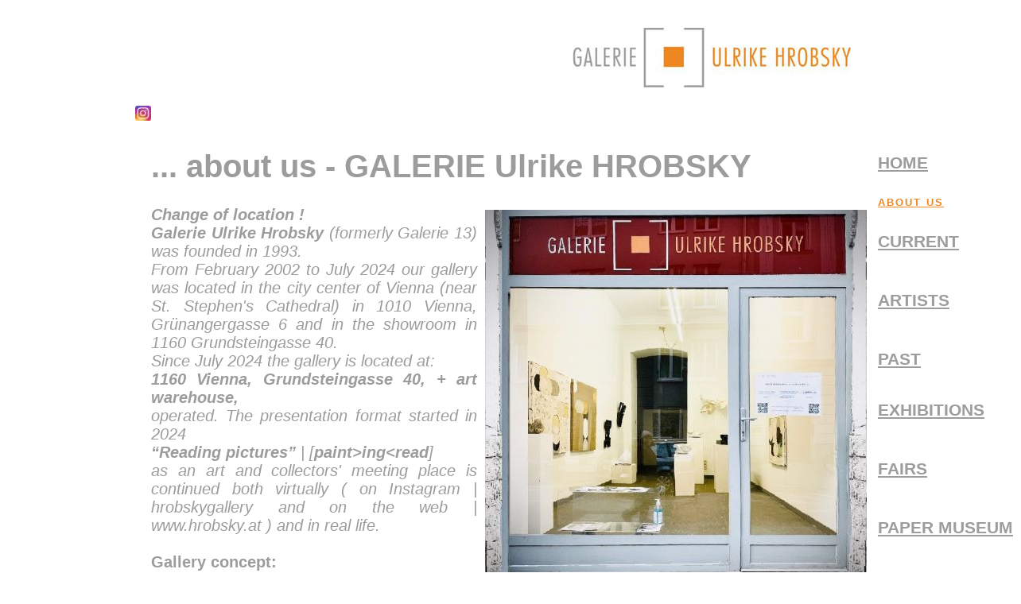

--- FILE ---
content_type: text/html; charset=utf-8
request_url: http://www.galerie-hrobsky.at/en/home/profile.html
body_size: 5095
content:
<!DOCTYPE html>
<html lang="en">
<head>

      <meta charset="utf-8">
    <title>gallery mission statement & goals - HROBSKY.AT</title>
    <base href="http://www.galerie-hrobsky.at/">

          <meta name="robots" content="index,follow">
      <meta name="description" content="Description of our mission, implementation and company vision in the field of art">
      <meta name="keywords" content="">
      <meta name="generator" content="Contao Open Source CMS">
    
        <style>#wrapper{width:940px;margin:0 auto}#header{height:160px}#left{width:20px;right:20px}#right{width:180px}#container{padding-left:20px;padding-right:180px}</style>
    <link rel="stylesheet" href="//fonts.googleapis.com/css?family=Arial">
<link rel="stylesheet" href="assets/css/9fc74d1c8341.css">
        <script src="assets/js/de9509a02a71.js"></script>

          <!--[if lt IE 9]><script src="assets/html5shiv/3.7.0/html5shiv-printshiv.js"></script><![endif]-->
      
</head>
<body id="top" class="mac chrome webkit ch131 profil">

      
    <div id="wrapper">

                        <header id="header">
            <div class="inside">
              
<div class="ce_image first block">

  
  
  <figure class="image_container" style="margin-top:35px;margin-left:550px;">

    
    

<img src="files/galerie/Icons%26Logos/logo.jpg" width="350" height="75" alt="">



    
    
  </figure>


</div>

<div class="ce_image last block">

  
  
  <figure class="image_container" style="margin-top:20px;margin-left:0px;">

          <a href="https://www.instagram.com/hrobskygallery/" title="switch to Instagram /web" target="_blank">
    
    

<img src="assets/images/8/Instagram-logo-6d748438.jpg" width="20" height="19" alt="Logo Instagram" title="switch to Instagram /web">



          </a>
    
    
  </figure>


</div>
            </div>
          </header>
              
      
              <div id="container">

                      <div id="main">
              <div class="inside">
                
<div class="mod_article first block" id="galerie_profil_en">

  
  
<div class="ce_text first last block">

      <h1>... about us - GALERIE Ulrike HROBSKY</h1>
  
  
  
      <figure class="image_container float_right" style="margin-top:5px;margin-bottom:10px;margin-left:10px;">

              <a href="files/galerie/Galerieprofil/GruGa-40_Fassade.jpg" data-lightbox="13161f">
      
      

<img src="assets/images/2/GruGa-40_Fassade-5728b072.jpg" width="480" height="517" alt="">



              </a>
      
              <figcaption class="caption">Front view - 1160 Wien, <br>Grundsteingasse 40</figcaption>
      
    </figure>
  
      <div style="text-align: justify;"><em><strong>Change of location !</strong><br><strong>Galerie Ulrike Hrobsky</strong> (formerly Galerie 13) was founded in 1993.<br>From February 2002 to July 2024 our gallery was located in the city center of Vienna (near St. Stephen's Cathedral) in 1010 Vienna, Grünangergasse 6 and in the showroom in 1160 Grundsteingasse 40.<br>Since July 2024 the gallery is located at:<br><strong>1160 Vienna, Grundsteingasse 40, + art warehouse,</strong><br>operated. The presentation format started in 2024<br><strong>“Reading pictures”</strong> | [<strong>paint&gt;ing&lt;read</strong>] <br>as an art and collectors' meeting place is continued both virtually ( on Instagram | hrobskygallery and on the web | www.hrobsky.at ) and in real life.</em>&nbsp;</div>
<div style="text-align: justify;">&nbsp;</div>
<div style="text-align: justify;"><strong>Gallery concept:</strong><br>From the very beginning, the gallery has been dedicated to contemporary art with a focus on spatial content in drawing, painting, sculpture/object and photography - which led to the existing selection of artists [<strong><a href="en/home/artists.html">see ARTISTS</a></strong>] with an emphasis on sculptural / object-related design of such diverse materials as stone, wood, paper and leather. Of these, paper in all its forms is a focal point of the gallery.<br>In addition, some positions and projects that have escaped the art market are rediscovered and promoted by the gallery. During the festivals “GRUNDSTEIN” and “MUSAO ”* our showroom ULRIKE HROBSKY, 1160 Vienna, Grundsteingasse will be used in cooperation with the MASC Foundation and Richard &amp; Roland Schütz ! <br><br></div>
<div style="text-align: justify;"><strong>External projects:</strong><br>Artists working with and on paper were provided with a 300 m² exhibition space for large-scale paper sculptures by the Hrobsky Gallery's exhibition activities and curation at the Papiermachermuseum Steyrermühl (ALFA) for 12 years from 2007.<br>The exhibitions were documented in catalogs such as (“dimensionFRAGILE”, 2008 - comparison of Chinese and European paper sculpture) and detailed folders.</div>
<div style="text-align: justify;"><br><strong>Promotion of young artists:</strong><br>This artist base, which has grown over the years, includes established positions on the art market as well as young, up-and-coming talents; the latter were particularly promoted with the founding of the “EAP” - European Art Project, 2005 (<a href="http://www.european-art-project.com" target="_blank">www.european-art-project.com</a>). - “EAP” was founded by the gallery owners Jeannette Schmid (†) CH), Doris Clerici (NL) and Ulrike Hrobsky/Jakob (A) and was awarded the prize of the Vienna Chamber of Commerce (WKO) for the best international cooperation in 2014!<br><br>* ... MUSAO (“Museum auf Abwegen Ottakring”) is a series of exhibitions organized by artists as part of the art project “Grundstein” in all exhibition spaces along Grundsteingasse &gt; 16 district, “Brunnenviertel”.</div>
<div style="text-align: justify;">&nbsp;</div>
<div style="text-align: justify;">Presence at Art Fairs abroad in Austria, Germany, Switzerland, France, and Singapore.</div>
<div style="text-align: justify;">&nbsp;</div>  

</div>

  
</div>

<div class="mod_article last block" id="home-current">

      <!-- indexer::stop -->
    <div class="pdf_link">

      
      
              <a href="share/?p=facebook&amp;u=http%3A%2F%2Fwww.galerie-hrobsky.at%2Fen%2Fhome%2Fprofile.html&amp;t=gallery%20mission%20statement%20%26%20goals" rel="nofollow" title="Share on Facebook" onclick="window.open(this.href,'','width=640,height=380,modal=yes,left=100,top=50,location=no,menubar=no,resizable=yes,scrollbars=yes,status=no,toolbar=no');return false"><img src="assets/contao/images/facebook.gif" width="16" height="16" alt=""></a>
      
              <a href="share/?p=twitter&amp;u=http%3A%2F%2Fwww.galerie-hrobsky.at%2Fen%2Fhome%2Fprofile.html&amp;t=gallery%20mission%20statement%20%26%20goals" rel="nofollow" title="Share on Twitter" onclick="window.open(this.href,'','width=640,height=380,modal=yes,left=100,top=50,location=no,menubar=no,resizable=yes,scrollbars=yes,status=no,toolbar=no');return false"><img src="assets/contao/images/twitter.gif" width="16" height="16" alt=""></a>
      
      
    </div>
    <!-- indexer::continue -->
  
  
<section class="ce_accordionSingle first last ce_accordion ce_text block">

  <div class="toggler">
    close to St. Stephen's cathedral / <p style= font-size:12pt; >open by click on  ...</p>  </div>

  <div class="accordion"><div>

    
          <figure class="image_container float_right" style="margin-top:10px;margin-bottom:20px;">

                  <a href="files/galerie/Galerieprofil/Lage_mit_anderen.JPG" data-lightbox="188d07">
        
        

<img src="assets/images/0/Lage_mit_anderen-809b6da0.jpg" width="370" height="199" alt="">



                  </a>
        
                  <figcaption class="caption">&nbsp; &nbsp; &nbsp; &nbsp; Location ?  &nbsp; &nbsp; - &nbsp; &nbsp; &nbsp; enlarge map by clicking</figcaption>
        
      </figure>
    
          <p>.&nbsp;&nbsp;&nbsp;&nbsp;&nbsp;&nbsp; &nbsp;</p>    
  </div></div>

</section>

  
</div>
              </div>
                          </div>
          
                                
                                    <aside id="right">
                <div class="inside">
                  
<!-- indexer::stop -->
<nav class="mod_customnav block">

  
  <a href="en/home/profile.html#skipNavigation23" class="invisible">Skip navigation</a>

  
<ul class="level_1" role="menubar">
            <li class="trail first"><a href="en/home.html" title="Hrobsky gallery, Vienna, Announcements &amp; News" class="trail first" role="menuitem">home</a></li>
                <li class="active profil"><span class="active profil" role="menuitem">about us</span></li>
                <li><a href="en/home/current.html" title="current / ongoing exhibition" role="menuitem">current</a></li>
                <li class="kuenstler"><a href="en/home/artists.html" title="Artists represented by the gallery" class="kuenstler" role="menuitem">artists</a></li>
                <li class="ausstellungen"><a href="en/home/exhibitions/2025.html" title="Exhibition archive - in annual allocation" class="ausstellungen" role="menuitem">past exhibitions</a></li>
                <li class="messen"><a href="en/home/fairs.html" title="Listing of the trade fair passes" class="messen" role="menuitem">fairs</a></li>
                <li class="papiermuseum"><a href="en/home/papermuseum.html" title="paper museum" class="papiermuseum" role="menuitem">paper museum</a></li>
                <li class="publikationen"><a href="en/home/publications.html" title="Art books &amp; catalogues - shop" class="publikationen" role="menuitem">publications</a></li>
                <li class="links"><a href="en/galerie/intern-performances.html" title="projects" class="links" role="menuitem">projects</a></li>
                <li class="kontakt"><a href="en/home/contact.html" title="contact" class="kontakt" role="menuitem">contact</a></li>
                <li class="kontakt last"><a href="en/home/impressum.html" title="Legal company information" class="kontakt last" role="menuitem">Impressum</a></li>
      </ul>

  <a id="skipNavigation23" class="invisible">&nbsp;</a>

</nav>
<!-- indexer::continue -->

<a href="/home/showroom.html" style="font-size:14pt; color:black; font-weight:normal; letter-spacing:2px; text-decoration:none; text-transform:uppercase; float:left; width:150px;">Showroom</a>
<a href="/de/home.html" style="font-size:16pt;color:#9d9d9d;letter-spacing:2px;text-decoration:none;text-transform:uppercase;float:left;margin-top:25px;">DEUTSCH</a>                </div>
              </aside>
                      
        </div>
      
      
                    
    </div>

      
  
<script>
  (function() {
    window.addEvent('domready', function() {
      new Fx.Accordion($$('div.toggler'), $$('div.accordion'), {
        opacity: false,
        display: -1, // -1, alle Akkordions anfängl. eingeklappt << AJ Sep19
        alwaysHide: true,
        onActive: function(tog, el) {
          el.setProperty('aria-hidden', 'false');
          tog.addClass('active');
          tog.getNext('div').fade('in');
          tog.setProperty('aria-expanded', 'true');
          return false;
        },
        onBackground: function(tog, el) {
          el.setProperty('aria-hidden', 'true');
          tog.removeClass('active');
          tog.getNext('div').fade('out');
          tog.setProperty('aria-expanded', 'false');
          return false;
        }
      });
      $$('div.toggler').each(function(el) {
        el.setProperty('role', 'tab');
        el.setProperty('tabindex', 0);
        el.addEvents({
          'keypress': function(event) {
            if (event.code == 13) {
              this.fireEvent('click');
            }
          },
          'focus': function() {
            this.addClass('hover');
          },
          'blur': function() {
            this.removeClass('hover');
          },
          'mouseenter': function() {
            this.addClass('hover');
          },
          'mouseleave': function() {
            this.removeClass('hover');
          }
        });
      });
      $$('div.ce_accordion').each(function(el) {
        el.setProperty('role', 'tablist');
      });
      $$('div.accordion').each(function(el) {
        el.setProperty('role', 'tabpanel');
      });
    });
  })();
</script>

<script src="assets/js/54925466242b.js"></script>
<script>
  (function() {
    window.addEvent('domready', function() {
      $$('select.tl_chosen').chosen();
    });
  })();
</script>

<script src="assets/mootools/mediabox/1.4.6/js/mediabox.js"></script>
<script>
  (function($) {
    window.addEvent('domready', function() {
      var links = $$('a').filter(function(el) {
        return el.getAttribute('data-lightbox') != null;
      });
      $$(links).mediabox({
        // Put custom options here
      }, function(el) {
    	  return [el.href, el.title, el.getAttribute('data-lightbox')];
      }, function(el) {
        var data = this.getAttribute('data-lightbox').split(' ');
        return (this == el) || (data[0] && el.getAttribute('data-lightbox').match(data[0]));
      });
      $('mbImage').addEvent('swipe', function(e) {
        (e.direction == 'left') ? $('mbNextLink').fireEvent('click') : $('mbPrevLink').fireEvent('click');
      });
    });
  })(document.id);
</script>

<script src="assets/swipe/2.0/js/swipe.min.js"></script>
<script>
  (function() {
    window.addEvent('domready', function() {
      $$('.ce_sliderStart').each(function(cte) {
        var s = cte.getElement('.content-slider'),
            c = s.getAttribute('data-config').split(',');
        new Swipe(s, {
          // Put custom options here
          'auto': parseInt(c[0]),
          'speed': parseInt(c[1]),
          'startSlide': parseInt(c[2]),
          'continuous': parseInt(c[3]),
          'menu': cte.getElement('.slider-control')
        });
      });
    });
  })();
</script>

<script src="assets/mootools/slimbox/1.8/js/slimbox.js"></script>
<script>
  (function($) {
    window.addEvent('domready', function() {
      $$(document.links).filter(function(el) {
        return el.getAttribute('data-lightbox') != null;
      }).slimbox({
        // Put custom options here
      }, null, function(el) {
        var attr = this.getAttribute('data-lightbox');
        return (this == el) || (attr && el.getAttribute('data-lightbox').match(attr));
      });
      $('lbImage').addEvent('swipe', function(e) {
        (e.direction == 'left') ? $('lbNextLink').fireEvent('click') : $('lbPrevLink').fireEvent('click');
      });
    });
  })(document.id);
</script>

<script src="assets/mootools/tablesort/js/tablesort.js"></script>
<script>
  (function() {
    window.addEvent('domready', function() {
      $$('.ce_table .sortable').each(function(table) {
        new TableSort(table, ',', '.');
      });
    });
  })();
</script>

<script>setTimeout(function(){var e=function(e,t){try{var n=new XMLHttpRequest}catch(r){return}n.open("GET",e,!0),n.onreadystatechange=function(){this.readyState==4&&this.status==200&&typeof t=="function"&&t(this.responseText)},n.send()},t="system/cron/cron.";e(t+"txt",function(n){parseInt(n||0)<Math.round(+(new Date)/1e3)-86400&&e(t+"php")})},5e3);</script>

</body>
</html>
